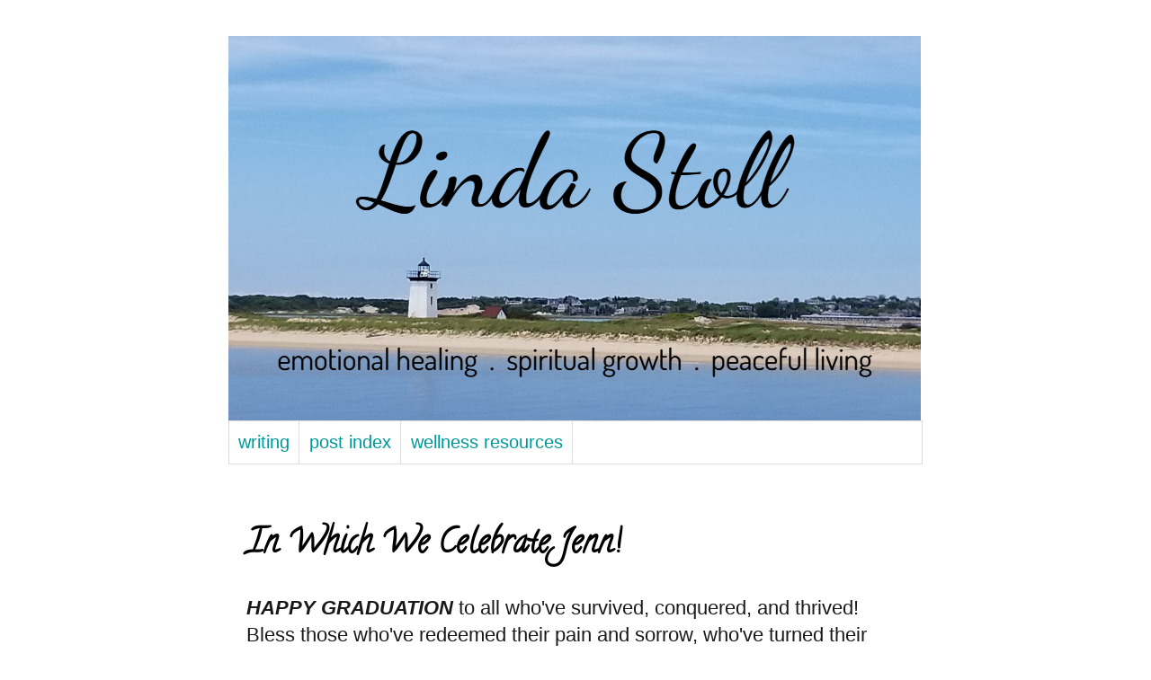

--- FILE ---
content_type: text/html; charset=UTF-8
request_url: http://www.lindastoll.net/2019/05/in-which-we-celebrate-jenn.html?showComment=1558456324640
body_size: 12398
content:
<!DOCTYPE html>
<html class='v2' dir='ltr' xmlns='http://www.w3.org/1999/xhtml' xmlns:b='http://www.google.com/2005/gml/b' xmlns:data='http://www.google.com/2005/gml/data' xmlns:expr='http://www.google.com/2005/gml/expr'>
<head>
<link href='https://www.blogger.com/static/v1/widgets/335934321-css_bundle_v2.css' rel='stylesheet' type='text/css'/>
<meta content='width=1100' name='viewport'/>
<meta content='text/html; charset=UTF-8' http-equiv='Content-Type'/>
<meta content='blogger' name='generator'/>
<link href='http://www.lindastoll.net/favicon.ico' rel='icon' type='image/x-icon'/>
<link href='http://www.lindastoll.net/2019/05/in-which-we-celebrate-jenn.html' rel='canonical'/>
<link rel="alternate" type="application/atom+xml" title="Linda Stoll - Atom" href="http://www.lindastoll.net/feeds/posts/default" />
<link rel="alternate" type="application/rss+xml" title="Linda Stoll - RSS" href="http://www.lindastoll.net/feeds/posts/default?alt=rss" />
<link rel="service.post" type="application/atom+xml" title="Linda Stoll - Atom" href="https://www.blogger.com/feeds/6781425109482823448/posts/default" />

<link rel="alternate" type="application/atom+xml" title="Linda Stoll - Atom" href="http://www.lindastoll.net/feeds/5971036324040537559/comments/default" />
<!--Can't find substitution for tag [blog.ieCssRetrofitLinks]-->
<link href='https://blogger.googleusercontent.com/img/b/R29vZ2xl/AVvXsEhJJJTX4nYdVKuhsS2Tw0Bz3PfQMiEKxDheTTebDJVJ5YP4n-y0WpdXETVGLW5Cu2XB7xM2jN0dz0prlFqPtE51VUfaB9LOFq343DP7ErSZIhgJ4cQgAUGBpZzRd_QMsspL31D0NMnlXE0/s640/20190520_153014_resized_1.jpg' rel='image_src'/>
<meta content='http://www.lindastoll.net/2019/05/in-which-we-celebrate-jenn.html' property='og:url'/>
<meta content='In Which We Celebrate Jenn!' property='og:title'/>
<meta content='HAPPY GRADUATION  to all who&#39;ve survived, conquered, and thrived!  Bless those who&#39;ve redeemed their pain and sorrow, who&#39;ve turned their mo...' property='og:description'/>
<meta content='https://blogger.googleusercontent.com/img/b/R29vZ2xl/AVvXsEhJJJTX4nYdVKuhsS2Tw0Bz3PfQMiEKxDheTTebDJVJ5YP4n-y0WpdXETVGLW5Cu2XB7xM2jN0dz0prlFqPtE51VUfaB9LOFq343DP7ErSZIhgJ4cQgAUGBpZzRd_QMsspL31D0NMnlXE0/w1200-h630-p-k-no-nu/20190520_153014_resized_1.jpg' property='og:image'/>
<title>Linda Stoll: In Which We Celebrate Jenn!</title>
<style type='text/css'>@font-face{font-family:'Calligraffitti';font-style:normal;font-weight:400;font-display:swap;src:url(//fonts.gstatic.com/s/calligraffitti/v20/46k2lbT3XjDVqJw3DCmCFjE0vkFeOZdjppN_.woff2)format('woff2');unicode-range:U+0000-00FF,U+0131,U+0152-0153,U+02BB-02BC,U+02C6,U+02DA,U+02DC,U+0304,U+0308,U+0329,U+2000-206F,U+20AC,U+2122,U+2191,U+2193,U+2212,U+2215,U+FEFF,U+FFFD;}@font-face{font-family:'Coming Soon';font-style:normal;font-weight:400;font-display:swap;src:url(//fonts.gstatic.com/s/comingsoon/v20/qWcuB6mzpYL7AJ2VfdQR1t-VWDnRsDkg.woff2)format('woff2');unicode-range:U+0000-00FF,U+0131,U+0152-0153,U+02BB-02BC,U+02C6,U+02DA,U+02DC,U+0304,U+0308,U+0329,U+2000-206F,U+20AC,U+2122,U+2191,U+2193,U+2212,U+2215,U+FEFF,U+FFFD;}</style>
<style id='page-skin-1' type='text/css'><!--
/*
-----------------------------------------------
Blogger Template Style
Name:     Simple
Designer: Blogger
URL:      www.blogger.com
----------------------------------------------- */
/* Variable definitions
====================
<Variable name="keycolor" description="Main Color" type="color" default="#66bbdd"/>
<Group description="Page Text" selector="body">
<Variable name="body.font" description="Font" type="font"
default="normal normal 12px Arial, Tahoma, Helvetica, FreeSans, sans-serif"/>
<Variable name="body.text.color" description="Text Color" type="color" default="#222222"/>
</Group>
<Group description="Backgrounds" selector=".body-fauxcolumns-outer">
<Variable name="body.background.color" description="Outer Background" type="color" default="#66bbdd"/>
<Variable name="content.background.color" description="Main Background" type="color" default="#ffffff"/>
<Variable name="header.background.color" description="Header Background" type="color" default="transparent"/>
</Group>
<Group description="Links" selector=".main-outer">
<Variable name="link.color" description="Link Color" type="color" default="#2288bb"/>
<Variable name="link.visited.color" description="Visited Color" type="color" default="#888888"/>
<Variable name="link.hover.color" description="Hover Color" type="color" default="#33aaff"/>
</Group>
<Group description="Blog Title" selector=".header h1">
<Variable name="header.font" description="Font" type="font"
default="normal normal 60px Arial, Tahoma, Helvetica, FreeSans, sans-serif"/>
<Variable name="header.text.color" description="Title Color" type="color" default="#3399bb" />
</Group>
<Group description="Blog Description" selector=".header .description">
<Variable name="description.text.color" description="Description Color" type="color"
default="#777777" />
</Group>
<Group description="Tabs Text" selector=".tabs-inner .widget li a">
<Variable name="tabs.font" description="Font" type="font"
default="normal normal 14px Arial, Tahoma, Helvetica, FreeSans, sans-serif"/>
<Variable name="tabs.text.color" description="Text Color" type="color" default="#999999"/>
<Variable name="tabs.selected.text.color" description="Selected Color" type="color" default="#000000"/>
</Group>
<Group description="Tabs Background" selector=".tabs-outer .PageList">
<Variable name="tabs.background.color" description="Background Color" type="color" default="#f5f5f5"/>
<Variable name="tabs.selected.background.color" description="Selected Color" type="color" default="#eeeeee"/>
</Group>
<Group description="Post Title" selector="h3.post-title, .comments h4">
<Variable name="post.title.font" description="Font" type="font"
default="normal normal 22px Arial, Tahoma, Helvetica, FreeSans, sans-serif"/>
</Group>
<Group description="Date Header" selector=".date-header">
<Variable name="date.header.color" description="Text Color" type="color"
default="#000000"/>
<Variable name="date.header.background.color" description="Background Color" type="color"
default="transparent"/>
<Variable name="date.header.font" description="Text Font" type="font"
default="normal bold 11px Arial, Tahoma, Helvetica, FreeSans, sans-serif"/>
<Variable name="date.header.padding" description="Date Header Padding" type="string" default="inherit"/>
<Variable name="date.header.letterspacing" description="Date Header Letter Spacing" type="string" default="inherit"/>
<Variable name="date.header.margin" description="Date Header Margin" type="string" default="inherit"/>
</Group>
<Group description="Post Footer" selector=".post-footer">
<Variable name="post.footer.text.color" description="Text Color" type="color" default="#666666"/>
<Variable name="post.footer.background.color" description="Background Color" type="color"
default="#f9f9f9"/>
<Variable name="post.footer.border.color" description="Shadow Color" type="color" default="#eeeeee"/>
</Group>
<Group description="Gadgets" selector="h2">
<Variable name="widget.title.font" description="Title Font" type="font"
default="normal bold 11px Arial, Tahoma, Helvetica, FreeSans, sans-serif"/>
<Variable name="widget.title.text.color" description="Title Color" type="color" default="#000000"/>
<Variable name="widget.alternate.text.color" description="Alternate Color" type="color" default="#999999"/>
</Group>
<Group description="Images" selector=".main-inner">
<Variable name="image.background.color" description="Background Color" type="color" default="#ffffff"/>
<Variable name="image.border.color" description="Border Color" type="color" default="#eeeeee"/>
<Variable name="image.text.color" description="Caption Text Color" type="color" default="#000000"/>
</Group>
<Group description="Accents" selector=".content-inner">
<Variable name="body.rule.color" description="Separator Line Color" type="color" default="#eeeeee"/>
<Variable name="tabs.border.color" description="Tabs Border Color" type="color" default="transparent"/>
</Group>
<Variable name="body.background" description="Body Background" type="background"
color="#ffffff" default="$(color) none repeat scroll top left"/>
<Variable name="body.background.override" description="Body Background Override" type="string" default=""/>
<Variable name="body.background.gradient.cap" description="Body Gradient Cap" type="url"
default="url(https://resources.blogblog.com/blogblog/data/1kt/simple/gradients_light.png)"/>
<Variable name="body.background.gradient.tile" description="Body Gradient Tile" type="url"
default="url(https://resources.blogblog.com/blogblog/data/1kt/simple/body_gradient_tile_light.png)"/>
<Variable name="content.background.color.selector" description="Content Background Color Selector" type="string" default=".content-inner"/>
<Variable name="content.padding" description="Content Padding" type="length" default="10px" min="0" max="100px"/>
<Variable name="content.padding.horizontal" description="Content Horizontal Padding" type="length" default="10px" min="0" max="100px"/>
<Variable name="content.shadow.spread" description="Content Shadow Spread" type="length" default="40px" min="0" max="100px"/>
<Variable name="content.shadow.spread.webkit" description="Content Shadow Spread (WebKit)" type="length" default="5px" min="0" max="100px"/>
<Variable name="content.shadow.spread.ie" description="Content Shadow Spread (IE)" type="length" default="10px" min="0" max="100px"/>
<Variable name="main.border.width" description="Main Border Width" type="length" default="0" min="0" max="10px"/>
<Variable name="header.background.gradient" description="Header Gradient" type="url" default="none"/>
<Variable name="header.shadow.offset.left" description="Header Shadow Offset Left" type="length" default="-1px" min="-50px" max="50px"/>
<Variable name="header.shadow.offset.top" description="Header Shadow Offset Top" type="length" default="-1px" min="-50px" max="50px"/>
<Variable name="header.shadow.spread" description="Header Shadow Spread" type="length" default="1px" min="0" max="100px"/>
<Variable name="header.padding" description="Header Padding" type="length" default="30px" min="0" max="100px"/>
<Variable name="header.border.size" description="Header Border Size" type="length" default="1px" min="0" max="10px"/>
<Variable name="header.bottom.border.size" description="Header Bottom Border Size" type="length" default="1px" min="0" max="10px"/>
<Variable name="header.border.horizontalsize" description="Header Horizontal Border Size" type="length" default="0" min="0" max="10px"/>
<Variable name="description.text.size" description="Description Text Size" type="string" default="140%"/>
<Variable name="tabs.margin.top" description="Tabs Margin Top" type="length" default="0" min="0" max="100px"/>
<Variable name="tabs.margin.side" description="Tabs Side Margin" type="length" default="30px" min="0" max="100px"/>
<Variable name="tabs.background.gradient" description="Tabs Background Gradient" type="url"
default="url(https://resources.blogblog.com/blogblog/data/1kt/simple/gradients_light.png)"/>
<Variable name="tabs.border.width" description="Tabs Border Width" type="length" default="1px" min="0" max="10px"/>
<Variable name="tabs.bevel.border.width" description="Tabs Bevel Border Width" type="length" default="1px" min="0" max="10px"/>
<Variable name="post.margin.bottom" description="Post Bottom Margin" type="length" default="25px" min="0" max="100px"/>
<Variable name="image.border.small.size" description="Image Border Small Size" type="length" default="2px" min="0" max="10px"/>
<Variable name="image.border.large.size" description="Image Border Large Size" type="length" default="5px" min="0" max="10px"/>
<Variable name="page.width.selector" description="Page Width Selector" type="string" default=".region-inner"/>
<Variable name="page.width" description="Page Width" type="string" default="auto"/>
<Variable name="main.section.margin" description="Main Section Margin" type="length" default="15px" min="0" max="100px"/>
<Variable name="main.padding" description="Main Padding" type="length" default="15px" min="0" max="100px"/>
<Variable name="main.padding.top" description="Main Padding Top" type="length" default="30px" min="0" max="100px"/>
<Variable name="main.padding.bottom" description="Main Padding Bottom" type="length" default="30px" min="0" max="100px"/>
<Variable name="paging.background"
color="#ffffff"
description="Background of blog paging area" type="background"
default="transparent none no-repeat scroll top center"/>
<Variable name="footer.bevel" description="Bevel border length of footer" type="length" default="0" min="0" max="10px"/>
<Variable name="mobile.background.overlay" description="Mobile Background Overlay" type="string"
default="transparent none repeat scroll top left"/>
<Variable name="mobile.background.size" description="Mobile Background Size" type="string" default="auto"/>
<Variable name="mobile.button.color" description="Mobile Button Color" type="color" default="#ffffff" />
<Variable name="startSide" description="Side where text starts in blog language" type="automatic" default="left"/>
<Variable name="endSide" description="Side where text ends in blog language" type="automatic" default="right"/>
*/
/* Content
----------------------------------------------- */
body {
font: normal normal 20px Arial, Tahoma, Helvetica, FreeSans, sans-serif;
color: #000000;
background: #ffffff none repeat scroll top left;
padding: 0 0 0 0;
}
html body .region-inner {
min-width: 0;
max-width: 100%;
width: auto;
}
h2 {
font-size: 22px;
}
a:link {
text-decoration:none;
color: #990000;
}
a:visited {
text-decoration:none;
color: #990000;
}
a:hover {
text-decoration:underline;
color: #990000;
}
.body-fauxcolumn-outer .fauxcolumn-inner {
background: transparent none repeat scroll top left;
_background-image: none;
}
.body-fauxcolumn-outer .cap-top {
position: absolute;
z-index: 1;
height: 400px;
width: 100%;
}
.body-fauxcolumn-outer .cap-top .cap-left {
width: 100%;
background: transparent none repeat-x scroll top left;
_background-image: none;
}
.content-outer {
-moz-box-shadow: 0 0 0 rgba(0, 0, 0, .15);
-webkit-box-shadow: 0 0 0 rgba(0, 0, 0, .15);
-goog-ms-box-shadow: 0 0 0 #333333;
box-shadow: 0 0 0 rgba(0, 0, 0, .15);
margin-bottom: 1px;
}
.content-inner {
padding: 10px 40px;
}
.content-inner {
background-color: #ffffff;
}
/* Header
----------------------------------------------- */
.header-outer {
background: #FFFFFF none repeat-x scroll 0 -400px;
_background-image: none;
}
.Header h1 {
font: italic normal 70px Coming Soon;
color: #446666;
text-shadow: 0 0 0 rgba(0, 0, 0, .2);
}
.Header h1 a {
color: #446666;
}
.Header .description {
font-size: 18px;
color: #446666;
}
.header-inner .Header .titlewrapper {
padding: 22px 0;
}
.header-inner .Header .descriptionwrapper {
padding: 0 0;
}
/* Tabs
----------------------------------------------- */
.tabs-inner .section:first-child {
border-top: 0 solid #dddddd;
}
.tabs-inner .section:first-child ul {
margin-top: -1px;
border-top: 1px solid #dddddd;
border-left: 1px solid #dddddd;
border-right: 1px solid #dddddd;
}
.tabs-inner .widget ul {
background: #ffffff none repeat-x scroll 0 -800px;
_background-image: none;
border-bottom: 1px solid #dddddd;
margin-top: 0;
margin-left: -30px;
margin-right: -30px;
}
.tabs-inner .widget li a {
display: inline-block;
padding: .6em 1em;
font: normal normal 20px 'Trebuchet MS', Trebuchet, Verdana, sans-serif;
color: #009999;
border-left: 1px solid #ffffff;
border-right: 1px solid #dddddd;
}
.tabs-inner .widget li:first-child a {
border-left: none;
}
.tabs-inner .widget li.selected a, .tabs-inner .widget li a:hover {
color: #3367D6;
background-color: #ffffff;
text-decoration: none;
}
/* Columns
----------------------------------------------- */
.main-outer {
border-top: 0 solid transparent;
}
.fauxcolumn-left-outer .fauxcolumn-inner {
border-right: 1px solid transparent;
}
.fauxcolumn-right-outer .fauxcolumn-inner {
border-left: 1px solid transparent;
}
/* Headings
----------------------------------------------- */
div.widget > h2,
div.widget h2.title {
margin: 0 0 1em 0;
font: normal bold 11px Coming Soon;
color: #38761d;
}
/* Widgets
----------------------------------------------- */
.widget .zippy {
color: #cc0000;
text-shadow: 2px 2px 1px rgba(0, 0, 0, .1);
}
.widget .popular-posts ul {
list-style: none;
}
/* Posts
----------------------------------------------- */
h2.date-header {
font: normal bold 14px Coming Soon;
}
.date-header span {
background-color: #ffffff;
color: #446666;
padding: 0.4em;
letter-spacing: 3px;
margin: inherit;
}
.main-inner {
padding-top: 35px;
padding-bottom: 65px;
}
.main-inner .column-center-inner {
padding: 0 0;
}
.main-inner .column-center-inner .section {
margin: 0 1em;
}
.post {
margin: 0 0 45px 0;
}
h3.post-title, .comments h4 {
font: normal bold 36px Calligraffitti;
margin: .75em 0 0;
}
.post-body {
font-size: 110%;
line-height: 1.4;
position: relative;
}
.post-body img, .post-body .tr-caption-container, .Profile img, .Image img,
.BlogList .item-thumbnail img {
padding: 2px;
background: #ffffff;
border: 1px solid #eeeeee;
-moz-box-shadow: 1px 1px 5px rgba(0, 0, 0, .1);
-webkit-box-shadow: 1px 1px 5px rgba(0, 0, 0, .1);
box-shadow: 1px 1px 5px rgba(0, 0, 0, .1);
}
.post-body img, .post-body .tr-caption-container {
padding: 5px;
}
.post-body .tr-caption-container {
color: #666666;
}
.post-body .tr-caption-container img {
padding: 0;
background: transparent;
border: none;
-moz-box-shadow: 0 0 0 rgba(0, 0, 0, .1);
-webkit-box-shadow: 0 0 0 rgba(0, 0, 0, .1);
box-shadow: 0 0 0 rgba(0, 0, 0, .1);
}
.post-header {
margin: 0 0 1.5em;
line-height: 1.6;
font-size: 90%;
}
.post-footer {
margin: 20px -2px 0;
padding: 5px 10px;
color: #990000;
background-color: #ffffff;
border-bottom: 1px solid #eeeeee;
line-height: 1.6;
font-size: 90%;
}
#comments .comment-author {
padding-top: 1.5em;
border-top: 1px solid transparent;
background-position: 0 1.5em;
}
#comments .comment-author:first-child {
padding-top: 0;
border-top: none;
}
.avatar-image-container {
margin: .2em 0 0;
}
#comments .avatar-image-container img {
border: 1px solid #eeeeee;
}
/* Comments
----------------------------------------------- */
.comments .comments-content .icon.blog-author {
background-repeat: no-repeat;
background-image: url([data-uri]);
}
.comments .comments-content .loadmore a {
border-top: 1px solid #cc0000;
border-bottom: 1px solid #cc0000;
}
.comments .comment-thread.inline-thread {
background-color: #ffffff;
}
.comments .continue {
border-top: 2px solid #cc0000;
}
/* Accents
---------------------------------------------- */
.section-columns td.columns-cell {
border-left: 1px solid transparent;
}
.blog-pager {
background: transparent url(//www.blogblog.com/1kt/simple/paging_dot.png) repeat-x scroll top center;
}
.blog-pager-older-link, .home-link,
.blog-pager-newer-link {
background-color: #ffffff;
padding: 5px;
}
.footer-outer {
border-top: 1px dashed #bbbbbb;
}
/* Mobile
----------------------------------------------- */
body.mobile  {
background-size: auto;
}
.mobile .body-fauxcolumn-outer {
background: transparent none repeat scroll top left;
}
.mobile .body-fauxcolumn-outer .cap-top {
background-size: 100% auto;
}
.mobile .content-outer {
-webkit-box-shadow: 0 0 3px rgba(0, 0, 0, .15);
box-shadow: 0 0 3px rgba(0, 0, 0, .15);
}
.mobile .tabs-inner .widget ul {
margin-left: 0;
margin-right: 0;
}
.mobile .post {
margin: 0;
}
.mobile .main-inner .column-center-inner .section {
margin: 0;
}
.mobile .date-header span {
padding: 0.1em 10px;
margin: 0 -10px;
}
.mobile h3.post-title {
margin: 0;
}
.mobile .blog-pager {
background: transparent none no-repeat scroll top center;
}
.mobile .footer-outer {
border-top: none;
}
.mobile .main-inner, .mobile .footer-inner {
background-color: #ffffff;
}
.mobile-index-contents {
color: #000000;
}
.mobile-link-button {
background-color: #990000;
}
.mobile-link-button a:link, .mobile-link-button a:visited {
color: #ffffff;
}
.mobile .tabs-inner .section:first-child {
border-top: none;
}
.mobile .tabs-inner .PageList .widget-content {
background-color: #ffffff;
color: #3367D6;
border-top: 1px solid #dddddd;
border-bottom: 1px solid #dddddd;
}
.mobile .tabs-inner .PageList .widget-content .pagelist-arrow {
border-left: 1px solid #dddddd;
}
/* Changes the style of the overall form */
#mc_embed_signup {
background: #f8f8f8;
border: 2px solid #78C5B8;
color: #000000;
padding: 20px;
text-align: center;
}
/* Styles the header text above the inputs */
#mc_embed_signup h2 {
font-size: 18px;
margin: 0 0 20px;
#78C5B8;
text-align: center;
}
/* Adds extra space around the input boxes */
#mc_embed_signup .mc-field-group {
padding: 10px 0;
}
/* Styles the input boxes */
#mc_embed_signup  input {
width: 200px;
}
/* Styles the subscribe button */
#mc_embed_signup .button {
background-color: #78C5B8;
color: #ffffff;
margin: 0 auto;
}
.tabs-inner .PageList li a {padding-left:10px; padding-right:10px;}
--></style>
<style id='template-skin-1' type='text/css'><!--
body {
min-width: 852px;
}
.content-outer, .content-fauxcolumn-outer, .region-inner {
min-width: 852px;
max-width: 852px;
_width: 852px;
}
.main-inner .columns {
padding-left: 0px;
padding-right: 0px;
}
.main-inner .fauxcolumn-center-outer {
left: 0px;
right: 0px;
/* IE6 does not respect left and right together */
_width: expression(this.parentNode.offsetWidth -
parseInt("0px") -
parseInt("0px") + 'px');
}
.main-inner .fauxcolumn-left-outer {
width: 0px;
}
.main-inner .fauxcolumn-right-outer {
width: 0px;
}
.main-inner .column-left-outer {
width: 0px;
right: 100%;
margin-left: -0px;
}
.main-inner .column-right-outer {
width: 0px;
margin-right: -0px;
}
#layout {
min-width: 0;
}
#layout .content-outer {
min-width: 0;
width: 800px;
}
#layout .region-inner {
min-width: 0;
width: auto;
}
--></style>
<link href='https://www.blogger.com/dyn-css/authorization.css?targetBlogID=6781425109482823448&amp;zx=84d9aa6a-d071-47ed-8343-3dc8d6b5aa65' media='none' onload='if(media!=&#39;all&#39;)media=&#39;all&#39;' rel='stylesheet'/><noscript><link href='https://www.blogger.com/dyn-css/authorization.css?targetBlogID=6781425109482823448&amp;zx=84d9aa6a-d071-47ed-8343-3dc8d6b5aa65' rel='stylesheet'/></noscript>
<meta name='google-adsense-platform-account' content='ca-host-pub-1556223355139109'/>
<meta name='google-adsense-platform-domain' content='blogspot.com'/>

</head>
<script>
  (function(i,s,o,g,r,a,m){i['GoogleAnalyticsObject']=r;i[r]=i[r]||function(){
  (i[r].q=i[r].q||[]).push(arguments)},i[r].l=1*new Date();a=s.createElement(o),
  m=s.getElementsByTagName(o)[0];a.async=1;a.src=g;m.parentNode.insertBefore(a,m)
  })(window,document,'script','//www.google-analytics.com/analytics.js','ga');

  ga('create', 'UA-66741821-1', 'auto');
  ga('send', 'pageview');

</script>
<body class='loading'>
<div class='navbar no-items section' id='navbar' name='Navbar'>
</div>
<div class='body-fauxcolumns'>
<div class='fauxcolumn-outer body-fauxcolumn-outer'>
<div class='cap-top'>
<div class='cap-left'></div>
<div class='cap-right'></div>
</div>
<div class='fauxborder-left'>
<div class='fauxborder-right'></div>
<div class='fauxcolumn-inner'>
</div>
</div>
<div class='cap-bottom'>
<div class='cap-left'></div>
<div class='cap-right'></div>
</div>
</div>
</div>
<div class='content'>
<div class='content-fauxcolumns'>
<div class='fauxcolumn-outer content-fauxcolumn-outer'>
<div class='cap-top'>
<div class='cap-left'></div>
<div class='cap-right'></div>
</div>
<div class='fauxborder-left'>
<div class='fauxborder-right'></div>
<div class='fauxcolumn-inner'>
</div>
</div>
<div class='cap-bottom'>
<div class='cap-left'></div>
<div class='cap-right'></div>
</div>
</div>
</div>
<div class='content-outer'>
<div class='content-cap-top cap-top'>
<div class='cap-left'></div>
<div class='cap-right'></div>
</div>
<div class='fauxborder-left content-fauxborder-left'>
<div class='fauxborder-right content-fauxborder-right'></div>
<div class='content-inner'>
<header>
<div class='header-outer'>
<div class='header-cap-top cap-top'>
<div class='cap-left'></div>
<div class='cap-right'></div>
</div>
<div class='fauxborder-left header-fauxborder-left'>
<div class='fauxborder-right header-fauxborder-right'></div>
<div class='region-inner header-inner'>
<div class='header section' id='header' name='Header'><div class='widget Header' data-version='1' id='Header1'>
<div id='header-inner'>
<a href='http://www.lindastoll.net/' style='display: block'>
<img alt='Linda Stoll' height='429px; ' id='Header1_headerimg' src='https://blogger.googleusercontent.com/img/a/AVvXsEgRSv3fNMdy0sLbRnBeHiEF-mJJQScyBilK8KyWbzNQo48uTsgFaG_Rpt0uAWoVdBDtgScALl1tCva5RqeUyMs-QNd08knZghfwrAJU_OqncXCAH4zLzOFRVyIr4FcT8S4ZMuP-mM6ax12s_sQC1Q8Y9VP_Tnthm_IhlpO6hgAQCMhIMNje5C9R70MPqZw=s770' style='display: block' width='770px; '/>
</a>
</div>
</div></div>
</div>
</div>
<div class='header-cap-bottom cap-bottom'>
<div class='cap-left'></div>
<div class='cap-right'></div>
</div>
</div>
</header>
<div class='tabs-outer'>
<div class='tabs-cap-top cap-top'>
<div class='cap-left'></div>
<div class='cap-right'></div>
</div>
<div class='fauxborder-left tabs-fauxborder-left'>
<div class='fauxborder-right tabs-fauxborder-right'></div>
<div class='region-inner tabs-inner'>
<div class='tabs section' id='crosscol' name='Cross-Column'><div class='widget PageList' data-version='1' id='PageList1'>
<div class='widget-content'>
<ul>
<li>
<a href='http://www.lindastoll.net/'>writing</a>
</li>
<li>
<a href='http://www.lindastoll.net/p/post-index.html'>post index</a>
</li>
<li>
<a href='http://lindastoll.blogspot.com/p/1-1-conversations.html'>wellness resources</a>
</li>
</ul>
<div class='clear'></div>
</div>
</div></div>
<div class='tabs no-items section' id='crosscol-overflow' name='Cross-Column 2'></div>
</div>
</div>
<div class='tabs-cap-bottom cap-bottom'>
<div class='cap-left'></div>
<div class='cap-right'></div>
</div>
</div>
<div class='main-outer'>
<div class='main-cap-top cap-top'>
<div class='cap-left'></div>
<div class='cap-right'></div>
</div>
<div class='fauxborder-left main-fauxborder-left'>
<div class='fauxborder-right main-fauxborder-right'></div>
<div class='region-inner main-inner'>
<div class='columns fauxcolumns'>
<div class='fauxcolumn-outer fauxcolumn-center-outer'>
<div class='cap-top'>
<div class='cap-left'></div>
<div class='cap-right'></div>
</div>
<div class='fauxborder-left'>
<div class='fauxborder-right'></div>
<div class='fauxcolumn-inner'>
</div>
</div>
<div class='cap-bottom'>
<div class='cap-left'></div>
<div class='cap-right'></div>
</div>
</div>
<div class='fauxcolumn-outer fauxcolumn-left-outer'>
<div class='cap-top'>
<div class='cap-left'></div>
<div class='cap-right'></div>
</div>
<div class='fauxborder-left'>
<div class='fauxborder-right'></div>
<div class='fauxcolumn-inner'>
</div>
</div>
<div class='cap-bottom'>
<div class='cap-left'></div>
<div class='cap-right'></div>
</div>
</div>
<div class='fauxcolumn-outer fauxcolumn-right-outer'>
<div class='cap-top'>
<div class='cap-left'></div>
<div class='cap-right'></div>
</div>
<div class='fauxborder-left'>
<div class='fauxborder-right'></div>
<div class='fauxcolumn-inner'>
</div>
</div>
<div class='cap-bottom'>
<div class='cap-left'></div>
<div class='cap-right'></div>
</div>
</div>
<!-- corrects IE6 width calculation -->
<div class='columns-inner'>
<div class='column-center-outer'>
<div class='column-center-inner'>
<div class='main section' id='main' name='Main'><div class='widget Blog' data-version='1' id='Blog1'>
<div class='blog-posts hfeed'>

          <div class="date-outer">
        

          <div class="date-posts">
        
<div class='post-outer'>
<div class='post hentry' itemprop='blogPost' itemscope='itemscope' itemtype='http://schema.org/BlogPosting'>
<meta content='https://blogger.googleusercontent.com/img/b/R29vZ2xl/AVvXsEhJJJTX4nYdVKuhsS2Tw0Bz3PfQMiEKxDheTTebDJVJ5YP4n-y0WpdXETVGLW5Cu2XB7xM2jN0dz0prlFqPtE51VUfaB9LOFq343DP7ErSZIhgJ4cQgAUGBpZzRd_QMsspL31D0NMnlXE0/s640/20190520_153014_resized_1.jpg' itemprop='image_url'/>
<meta content='6781425109482823448' itemprop='blogId'/>
<meta content='5971036324040537559' itemprop='postId'/>
<a name='5971036324040537559'></a>
<h3 class='post-title entry-title' itemprop='name'>
In Which We Celebrate Jenn!
</h3>
<div class='post-header'>
<div class='post-header-line-1'></div>
</div>
<div class='post-body entry-content' id='post-body-5971036324040537559' itemprop='description articleBody'>
<span style="background-color: white; color: rgba(0 , 0 , 0 , 0.9); white-space: pre-wrap;"><span style="font-family: inherit;"><b><i>HAPPY GRADUATION</i></b> to all who've survived, conquered, and thrived!  Bless those who've redeemed their pain and sorrow, who've turned their mourning into dancing!</span></span><br />


<span style="background-color: white; color: rgba(0 , 0 , 0 , 0.9); white-space: pre-wrap;"><span style="font-family: inherit;"><br /></span></span>
<div class="separator" style="clear: both; text-align: center;">
<a href="https://blogger.googleusercontent.com/img/b/R29vZ2xl/AVvXsEhJJJTX4nYdVKuhsS2Tw0Bz3PfQMiEKxDheTTebDJVJ5YP4n-y0WpdXETVGLW5Cu2XB7xM2jN0dz0prlFqPtE51VUfaB9LOFq343DP7ErSZIhgJ4cQgAUGBpZzRd_QMsspL31D0NMnlXE0/s1600/20190520_153014_resized_1.jpg" imageanchor="1" style="margin-left: 1em; margin-right: 1em;"><img border="0" data-original-height="927" data-original-width="490" height="640" src="https://blogger.googleusercontent.com/img/b/R29vZ2xl/AVvXsEhJJJTX4nYdVKuhsS2Tw0Bz3PfQMiEKxDheTTebDJVJ5YP4n-y0WpdXETVGLW5Cu2XB7xM2jN0dz0prlFqPtE51VUfaB9LOFq343DP7ErSZIhgJ4cQgAUGBpZzRd_QMsspL31D0NMnlXE0/s640/20190520_153014_resized_1.jpg" width="338" /></a></div>
<span style="background-color: white; color: rgba(0 , 0 , 0 , 0.9); white-space: pre-wrap;"><span style="font-family: inherit;">

Special love to our daughter, Jenn, as we've partied all weekend, celebrating her graduation from nursing school ... with a 4.0.</span></span><br />
<div class="separator" style="clear: both; text-align: center;">
<br /></div>
<div class="separator" style="clear: both; text-align: center;">
<a href="https://blogger.googleusercontent.com/img/b/R29vZ2xl/AVvXsEihwkWrpCc61ZbGoNLB0nm56dgWLEoKfAN9Df9C-ATY2WlDQkMhT_mkgVarvhQQFZOHLMieVwmNDWp8wqawwq6N-hIFT8pDHTRoq5xXTv3CHR8KXHLg0Jb8pCrXt53ZSCsvzT4oH5cCbwY/s1600/0.jpg" imageanchor="1" style="margin-left: 1em; margin-right: 1em;"><img border="0" data-original-height="1600" data-original-width="914" height="640" src="https://blogger.googleusercontent.com/img/b/R29vZ2xl/AVvXsEihwkWrpCc61ZbGoNLB0nm56dgWLEoKfAN9Df9C-ATY2WlDQkMhT_mkgVarvhQQFZOHLMieVwmNDWp8wqawwq6N-hIFT8pDHTRoq5xXTv3CHR8KXHLg0Jb8pCrXt53ZSCsvzT4oH5cCbwY/s640/0.jpg" width="364" /></a></div>
<span style="background-color: white; color: rgba(0 , 0 , 0 , 0.9); white-space: pre-wrap;"><span style="font-family: inherit;">

<a href="http://www.lindastoll.net/2015/09/in-memory-of-tyler-avram-willhite.html">Her little son Tyler's legacy will live on</a> through his mama's goal to work with the littlest and most fragile of us.  

<b>'That's why I'm doing what I'm doing.'</b></span></span><br />
<br />
<br />
<div class="separator" style="clear: both; text-align: center;">
<a href="https://blogger.googleusercontent.com/img/b/R29vZ2xl/AVvXsEgtMW3XcU6MASkxxMEXVLG5U5Irum4xQIsP6rCCQwpCdHWfcXrY1V0MyJEPoKlsNpmfGgYv-11UyNDq36r3bXtBb-cFkx7tbMw4oLwqqumdurwMoP0ND-0geWKUFzxbrDJQqO2yIC-gPf8/s1600/20190520_151811_resized.jpg" imageanchor="1" style="margin-left: 1em; margin-right: 1em;"><img border="0" data-original-height="490" data-original-width="700" height="448" src="https://blogger.googleusercontent.com/img/b/R29vZ2xl/AVvXsEgtMW3XcU6MASkxxMEXVLG5U5Irum4xQIsP6rCCQwpCdHWfcXrY1V0MyJEPoKlsNpmfGgYv-11UyNDq36r3bXtBb-cFkx7tbMw4oLwqqumdurwMoP0ND-0geWKUFzxbrDJQqO2yIC-gPf8/s640/20190520_151811_resized.jpg" width="640" /></a></div>
<span style="background-color: white; color: rgba(0 , 0 , 0 , 0.9); font-family: , , &quot;blinkmacsystemfont&quot; , &quot;segoe ui&quot; , &quot;roboto&quot; , &quot;helvetica neue&quot; , &quot;fira sans&quot; , &quot;ubuntu&quot; , &quot;oxygen&quot; , &quot;oxygen sans&quot; , &quot;cantarell&quot; , &quot;droid sans&quot; , &quot;apple color emoji&quot; , &quot;segoe ui emoji&quot; , &quot;segoe ui emoji&quot; , &quot;segoe ui symbol&quot; , &quot;lucida grande&quot; , &quot;helvetica&quot; , &quot;arial&quot; , sans-serif; font-size: 14px; white-space: pre-wrap;"><br /></span>
<span style="background-color: white; color: rgba(0 , 0 , 0 , 0.9); font-family: , , &quot;blinkmacsystemfont&quot; , &quot;segoe ui&quot; , &quot;roboto&quot; , &quot;helvetica neue&quot; , &quot;fira sans&quot; , &quot;ubuntu&quot; , &quot;oxygen&quot; , &quot;oxygen sans&quot; , &quot;cantarell&quot; , &quot;droid sans&quot; , &quot;apple color emoji&quot; , &quot;segoe ui emoji&quot; , &quot;segoe ui emoji&quot; , &quot;segoe ui symbol&quot; , &quot;lucida grande&quot; , &quot;helvetica&quot; , &quot;arial&quot; , sans-serif; font-size: 14px; white-space: pre-wrap;"><br /></span>
<span style="background-color: white; color: rgba(0 , 0 , 0 , 0.9); white-space: pre-wrap;"><span style="font-family: inherit;">Praising God, the Beautiful Redeemer of our griefs and our sorrows ~</span></span><br />
<span style="background-color: white; white-space: pre-wrap;"><b><i><span style="color: #45818e; font-family: inherit;">Linda</span></i></b></span><br />
<span style="background-color: white; white-space: pre-wrap;"><b><i><span style="color: #45818e; font-family: inherit;"><br /></span></i></b></span>
<br />
<div style="background-color: white; color: #666666; text-align: center;">
<span style="font-family: inherit;"><b style="color: #45818e;">&#8415;</b><br /><b style="color: #45818e;"><br /></b></span></div>
<div class="separator" style="background-color: white; clear: both; color: #666666; text-align: center;">
<span style="color: #444444;"><span style="font-family: inherit;">Email, Twitter,&nbsp;FB, and&nbsp;Pinterest&nbsp;</span></span></div>
<div class="separator" style="background-color: white; clear: both; color: #666666; text-align: center;">
<span style="color: #444444;"><span style="font-family: inherit;">share buttons&nbsp;are quietly available</span></span></div>
<div style="background-color: white; color: #666666; text-align: center;">
<span style="color: #444444;"><span style="font-family: inherit;">in the gray box below</span></span></div>
<div style="background-color: white; color: #666666; text-align: center;">
<span style="color: #444444;"><span style="font-family: inherit;">. . . please do&nbsp;<a href="http://www.lindastoll.net/p/subscribe.html" style="color: #990000; text-decoration-line: none;">subscribe right here</a></span></span></div>
<div style="background-color: white; color: #666666; text-align: center;">
<span style="color: #444444;"><span style="font-family: inherit;"><br /></span></span></div>
<div style="background-color: white; color: #666666; text-align: center;">
<b style="color: #45818e;"><span style="font-family: inherit;">&#8415;</span></b></div>
<div style="background-color: white; color: #666666; text-align: center;">
<b style="color: #45818e;"><span style="font-family: inherit;"><br /></span></b></div>
<div style="background-color: white; color: #666666; text-align: center;">
<span style="font-family: inherit;"><b style="color: #45818e;">&#8678;&nbsp;&nbsp;</b><span style="color: #444444;">&nbsp;<a href="http://www.lindastoll.net/2019/05/the-next-right-thing-grand-finale.html">'The Next Right Thing' *</a></span></span></div>
<div style="background-color: white; text-align: center;">
<span style="font-family: inherit;"><span style="color: #444444;"><a href="http://www.lindastoll.net/2019/05/the-next-right-thing-grand-finale.html">Grand Finale</a></span></span><br />
<span style="font-family: inherit;"><br /></span>
<span style="font-family: inherit;">Loose Ends * May 2019&nbsp; <span style="color: #45818e;"><b>&#8680;</b></span></span></div>
<div style="background-color: white; text-align: center;">
<span style="font-family: inherit;"><br /></span></div>
<div style="background-color: white; text-align: center;">
<b style="color: #45818e; font-family: inherit;">&#8415;</b></div>
<div style="background-color: white; text-align: center;">
<div style="color: #666666;">
<span style="color: #444444;"><span style="font-family: inherit;"><br /></span></span></div>
<div style="color: #666666;">
<span style="color: #444444;"><span style="font-family: inherit;">doing life with</span></span></div>
<div style="color: #666666;">
<span style="font-family: inherit;"><a href="http://marygeisen.com/" style="color: #990000; text-decoration-line: none;">Mary</a>&nbsp;&amp;&nbsp;<a href="http://welcomeheart.com/" style="color: #990000; text-decoration-line: none;">Sue</a></span></div>
</div>
<div style='clear: both;'></div>
</div>
<div class='post-footer'>
<div class='post-footer-line post-footer-line-1'><span class='post-author vcard'>
</span>
<span class='post-timestamp'>
</span>
<span class='post-comment-link'>
</span>
<span class='post-icons'>
</span>
<div class='post-share-buttons goog-inline-block'>
</div>
</div>
<div class='post-footer-line post-footer-line-2'><span class='post-labels'>

        Topics
          
<a href='http://www.lindastoll.net/search/label/emotional%20healing' rel='tag'>emotional healing</a>,
<a href='http://www.lindastoll.net/search/label/gratitude' rel='tag'>gratitude</a>,
<a href='http://www.lindastoll.net/search/label/grief' rel='tag'>grief</a>,
<a href='http://www.lindastoll.net/search/label/my%20family' rel='tag'>my family</a>,
<a href='http://www.lindastoll.net/search/label/resilience' rel='tag'>resilience</a>
</span>
</div>
<div class='post-footer-line post-footer-line-3'>
<div style='text-align: left;'>
<div class='addthis_toolbox'>
<div class='custom_images'><a class='addthis_button_share'><img alt='Share this Post' border='0' src='https://1.bp.blogspot.com/-D6nA14_81oo/YLJjCaeCsPI/AAAAAAABKU0/MCw_v1mq4cEuJTeBhYHTCzn4FYTMp0fWgCNcBGAsYHQ/s0/Share%2Bthis%2BPost%2Bblue.png'/></a><a class='facebook' href='http://www.facebook.com/sharer.php?u=http://www.lindastoll.net/2019/05/in-which-we-celebrate-jenn.html&t=In Which We Celebrate Jenn!' rel='nofollow' target='_blank' title='Share This On Facebook'><img alt='Facebook share' border='0' src='https://1.bp.blogspot.com/-hr8Wx34dy3Y/YLGnaAer1hI/AAAAAAABKUM/jpObDH03y_02zdh2HF4W9QDhY7XjrVknQCNcBGAsYHQ/s0/buttons.png'/></a>
<a class='twitter' href='https://twitter.com/share?url=http://www.lindastoll.net/2019/05/in-which-we-celebrate-jenn.html&title=In Which We Celebrate Jenn!' rel='nofollow' target='_blank' title='Tweet This'><img alt='Twitter share' border='0' src='https://1.bp.blogspot.com/-juAe-OgyjoM/YLGo1iIpQCI/AAAAAAABKUY/ilchUsC77hwaZXpUj7Kh9pMp7yK_KzSVwCNcBGAsYHQ/s0/twitter.png'/></a>
<a class='addthis_button_pinterest_share'><img alt='Pin This' border='0' src='https://1.bp.blogspot.com/-Z7It-Kp3mEc/YLGnNqV9OuI/AAAAAAABKUI/Np-XUUBpNRsH1BMD7WHs6Wf0Xp_bsHE6ACNcBGAsYHQ/s0/pinterest.png'/></a>
<a class='addthis_button_email'><img alt='Email This' border='0' src='https://1.bp.blogspot.com/-kxiu0yif4AQ/YLGm8cY0VHI/AAAAAAABKUA/4FnDGkaMSXUG3B_bi8jlWVyG1gD1udp-gCNcBGAsYHQ/s0/email.png'/></a>
</div></div></div><script type='text/javascript'>var addthis_config = {"data_track_addressbar":false};</script><script src='//s7.addthis.com/js/300/addthis_widget.js#pubid=ra-511bbe8405a64ebd' type='text/javascript'></script>
<span class='post-location'>
</span>
</div>
</div>
</div>
<div class='comments' id='comments'>
<a name='comments'></a>
</div>
</div>

        </div></div>
      
</div>
<div class='blog-pager' id='blog-pager'>
<span id='blog-pager-newer-link'>
<a class='blog-pager-newer-link' href='http://www.lindastoll.net/2019/05/loose-ends-may-2019.html' id='Blog1_blog-pager-newer-link' title='Newer Post'>Newer Post</a>
</span>
<span id='blog-pager-older-link'>
<a class='blog-pager-older-link' href='http://www.lindastoll.net/2019/05/the-next-right-thing-grand-finale.html' id='Blog1_blog-pager-older-link' title='Older Post'>Older Post</a>
</span>
<a class='home-link' href='http://www.lindastoll.net/'>Home</a>
</div>
<div class='clear'></div>
<div class='post-feeds'>
</div>
</div></div>
</div>
</div>
<div class='column-left-outer'>
<div class='column-left-inner'>
<aside>
</aside>
</div>
</div>
<div class='column-right-outer'>
<div class='column-right-inner'>
<aside>
</aside>
</div>
</div>
</div>
<div style='clear: both'></div>
<!-- columns -->
</div>
<!-- main -->
</div>
</div>
<div class='main-cap-bottom cap-bottom'>
<div class='cap-left'></div>
<div class='cap-right'></div>
</div>
</div>
<footer>
<div class='footer-outer'>
<div class='footer-cap-top cap-top'>
<div class='cap-left'></div>
<div class='cap-right'></div>
</div>
<div class='fauxborder-left footer-fauxborder-left'>
<div class='fauxborder-right footer-fauxborder-right'></div>
<div class='region-inner footer-inner'>
<div class='foot no-items section' id='footer-1'></div>
<table border='0' cellpadding='0' cellspacing='0' class='section-columns columns-2'>
<tbody>
<tr>
<td class='first columns-cell'>
<div class='foot section' id='footer-2-1'><div class='widget Attribution' data-version='1' id='Attribution1'>
<div class='widget-content' style='text-align: center;'>
c. 2015 - 2023. Powered by <a href='https://www.blogger.com' target='_blank'>Blogger</a>.
</div>
<div class='clear'></div>
</div></div>
</td>
<td class='columns-cell'>
<div class='foot section' id='footer-2-2'><div class='widget Text' data-version='1' id='Text1'>
<div class='widget-content'>
<div><span =""  style="font-size:100%;"><div color="white" face="&quot;" size="12px" style="margin: 0px; padding: 0px;">DISCLAIMER: This website and accompanying content {links, resources, etc.} are for informational and discussion purposes only and should not be construed as psychotherapeutic advice of any kind.  Linda Stoll assumes no liability for use or interpretation of any information contained on this website.  The information contained on this website should not be an alternative to obtaining consult from a licensed mental health professional in your state based on specific facts of your clinical matter.  Linda Stoll is a pastoral counselor and not a licensed mental health professional.</div></span></div><div style="font-style: normal;"><span =""  style="font-size:100%;"><br /></span></div><div style="font-style: normal;"><span =""  style="font-size:100%;">All rights reserved.</span></div><div style="font-style: normal;"><span =""  style="font-size:100%;"><br /></span></div><div style="font-style: normal;"><span =""  style="font-size:100%;">Feel free to link posts and pictures to your social media sites with full attribution to <a href="http://www.lindastoll.net/">LindaStoll.net </a></span></div><div style="font-style: normal;"><span =""  style="font-size:100%;"><br /></span></div><div style="font-style: normal;"><span =""  style="font-size:100%;">Any other use of this material without written permission is not permitted.</span></div><div style="font-style: normal;"><span =""  style="font-size:100%;"><br /></span></div><div style="font-style: normal;">As an Amazon Affiliate, I may receive a very small financial benefit if you make an <a href="http://www.amazon.com/">Amazon.com</a> purchase through a link on this site.</div><div style="font-style: normal;"><div><br /></div><div>Some images are courtesy of <a href="http://unsplash.com/">Unsplash.com</a> or <a href="https://www.pexels.com/">Pexels.com</a>.</div></div>
</div>
<div class='clear'></div>
</div></div>
</td>
</tr>
</tbody>
</table>
<!-- outside of the include in order to lock Attribution widget -->
<div class='foot section' id='footer-3' name='Footer'><div class='widget BlogSearch' data-version='1' id='BlogSearch1'>
<div class='widget-content'>
<div id='BlogSearch1_form'>
<form action='http://www.lindastoll.net/search' class='gsc-search-box' target='_top'>
<table cellpadding='0' cellspacing='0' class='gsc-search-box'>
<tbody>
<tr>
<td class='gsc-input'>
<input autocomplete='off' class='gsc-input' name='q' size='10' title='search' type='text' value=''/>
</td>
<td class='gsc-search-button'>
<input class='gsc-search-button' title='search' type='submit' value='Search'/>
</td>
</tr>
</tbody>
</table>
</form>
</div>
</div>
<div class='clear'></div>
</div></div>
</div>
</div>
<div class='footer-cap-bottom cap-bottom'>
<div class='cap-left'></div>
<div class='cap-right'></div>
</div>
</div>
</footer>
<!-- content -->
</div>
</div>
<div class='content-cap-bottom cap-bottom'>
<div class='cap-left'></div>
<div class='cap-right'></div>
</div>
</div>
</div>
<script type='text/javascript'>
    window.setTimeout(function() {
        document.body.className = document.body.className.replace('loading', '');
      }, 10);
  </script>
<!-- Go to www.addthis.com/dashboard to customize your tools -->
<script src='//s7.addthis.com/js/300/addthis_widget.js#pubid=ra-60b17a3a72cb48a0' type='text/javascript'></script>

<script type="text/javascript" src="https://www.blogger.com/static/v1/widgets/3845888474-widgets.js"></script>
<script type='text/javascript'>
window['__wavt'] = 'AOuZoY6J_uLrziwstSepcJiQPYBE2DBeyA:1768675600704';_WidgetManager._Init('//www.blogger.com/rearrange?blogID\x3d6781425109482823448','//www.lindastoll.net/2019/05/in-which-we-celebrate-jenn.html','6781425109482823448');
_WidgetManager._SetDataContext([{'name': 'blog', 'data': {'blogId': '6781425109482823448', 'title': 'Linda Stoll', 'url': 'http://www.lindastoll.net/2019/05/in-which-we-celebrate-jenn.html', 'canonicalUrl': 'http://www.lindastoll.net/2019/05/in-which-we-celebrate-jenn.html', 'homepageUrl': 'http://www.lindastoll.net/', 'searchUrl': 'http://www.lindastoll.net/search', 'canonicalHomepageUrl': 'http://www.lindastoll.net/', 'blogspotFaviconUrl': 'http://www.lindastoll.net/favicon.ico', 'bloggerUrl': 'https://www.blogger.com', 'hasCustomDomain': true, 'httpsEnabled': false, 'enabledCommentProfileImages': true, 'gPlusViewType': 'FILTERED_POSTMOD', 'adultContent': false, 'analyticsAccountNumber': '', 'encoding': 'UTF-8', 'locale': 'en', 'localeUnderscoreDelimited': 'en', 'languageDirection': 'ltr', 'isPrivate': false, 'isMobile': false, 'isMobileRequest': false, 'mobileClass': '', 'isPrivateBlog': false, 'isDynamicViewsAvailable': true, 'feedLinks': '\x3clink rel\x3d\x22alternate\x22 type\x3d\x22application/atom+xml\x22 title\x3d\x22Linda Stoll - Atom\x22 href\x3d\x22http://www.lindastoll.net/feeds/posts/default\x22 /\x3e\n\x3clink rel\x3d\x22alternate\x22 type\x3d\x22application/rss+xml\x22 title\x3d\x22Linda Stoll - RSS\x22 href\x3d\x22http://www.lindastoll.net/feeds/posts/default?alt\x3drss\x22 /\x3e\n\x3clink rel\x3d\x22service.post\x22 type\x3d\x22application/atom+xml\x22 title\x3d\x22Linda Stoll - Atom\x22 href\x3d\x22https://www.blogger.com/feeds/6781425109482823448/posts/default\x22 /\x3e\n\n\x3clink rel\x3d\x22alternate\x22 type\x3d\x22application/atom+xml\x22 title\x3d\x22Linda Stoll - Atom\x22 href\x3d\x22http://www.lindastoll.net/feeds/5971036324040537559/comments/default\x22 /\x3e\n', 'meTag': '', 'adsenseHostId': 'ca-host-pub-1556223355139109', 'adsenseHasAds': false, 'adsenseAutoAds': false, 'boqCommentIframeForm': true, 'loginRedirectParam': '', 'view': '', 'dynamicViewsCommentsSrc': '//www.blogblog.com/dynamicviews/4224c15c4e7c9321/js/comments.js', 'dynamicViewsScriptSrc': '//www.blogblog.com/dynamicviews/2dfa401275732ff9', 'plusOneApiSrc': 'https://apis.google.com/js/platform.js', 'disableGComments': true, 'interstitialAccepted': false, 'sharing': {'platforms': [{'name': 'Get link', 'key': 'link', 'shareMessage': 'Get link', 'target': ''}, {'name': 'Facebook', 'key': 'facebook', 'shareMessage': 'Share to Facebook', 'target': 'facebook'}, {'name': 'BlogThis!', 'key': 'blogThis', 'shareMessage': 'BlogThis!', 'target': 'blog'}, {'name': 'X', 'key': 'twitter', 'shareMessage': 'Share to X', 'target': 'twitter'}, {'name': 'Pinterest', 'key': 'pinterest', 'shareMessage': 'Share to Pinterest', 'target': 'pinterest'}, {'name': 'Email', 'key': 'email', 'shareMessage': 'Email', 'target': 'email'}], 'disableGooglePlus': true, 'googlePlusShareButtonWidth': 0, 'googlePlusBootstrap': '\x3cscript type\x3d\x22text/javascript\x22\x3ewindow.___gcfg \x3d {\x27lang\x27: \x27en\x27};\x3c/script\x3e'}, 'hasCustomJumpLinkMessage': false, 'jumpLinkMessage': 'Read more', 'pageType': 'item', 'postId': '5971036324040537559', 'postImageThumbnailUrl': 'https://blogger.googleusercontent.com/img/b/R29vZ2xl/AVvXsEhJJJTX4nYdVKuhsS2Tw0Bz3PfQMiEKxDheTTebDJVJ5YP4n-y0WpdXETVGLW5Cu2XB7xM2jN0dz0prlFqPtE51VUfaB9LOFq343DP7ErSZIhgJ4cQgAUGBpZzRd_QMsspL31D0NMnlXE0/s72-c/20190520_153014_resized_1.jpg', 'postImageUrl': 'https://blogger.googleusercontent.com/img/b/R29vZ2xl/AVvXsEhJJJTX4nYdVKuhsS2Tw0Bz3PfQMiEKxDheTTebDJVJ5YP4n-y0WpdXETVGLW5Cu2XB7xM2jN0dz0prlFqPtE51VUfaB9LOFq343DP7ErSZIhgJ4cQgAUGBpZzRd_QMsspL31D0NMnlXE0/s640/20190520_153014_resized_1.jpg', 'pageName': 'In Which We Celebrate Jenn!', 'pageTitle': 'Linda Stoll: In Which We Celebrate Jenn!'}}, {'name': 'features', 'data': {}}, {'name': 'messages', 'data': {'edit': 'Edit', 'linkCopiedToClipboard': 'Link copied to clipboard!', 'ok': 'Ok', 'postLink': 'Post Link'}}, {'name': 'template', 'data': {'name': 'custom', 'localizedName': 'Custom', 'isResponsive': false, 'isAlternateRendering': false, 'isCustom': true}}, {'name': 'view', 'data': {'classic': {'name': 'classic', 'url': '?view\x3dclassic'}, 'flipcard': {'name': 'flipcard', 'url': '?view\x3dflipcard'}, 'magazine': {'name': 'magazine', 'url': '?view\x3dmagazine'}, 'mosaic': {'name': 'mosaic', 'url': '?view\x3dmosaic'}, 'sidebar': {'name': 'sidebar', 'url': '?view\x3dsidebar'}, 'snapshot': {'name': 'snapshot', 'url': '?view\x3dsnapshot'}, 'timeslide': {'name': 'timeslide', 'url': '?view\x3dtimeslide'}, 'isMobile': false, 'title': 'In Which We Celebrate Jenn!', 'description': 'HAPPY GRADUATION  to all who\x27ve survived, conquered, and thrived!  Bless those who\x27ve redeemed their pain and sorrow, who\x27ve turned their mo...', 'featuredImage': 'https://blogger.googleusercontent.com/img/b/R29vZ2xl/AVvXsEhJJJTX4nYdVKuhsS2Tw0Bz3PfQMiEKxDheTTebDJVJ5YP4n-y0WpdXETVGLW5Cu2XB7xM2jN0dz0prlFqPtE51VUfaB9LOFq343DP7ErSZIhgJ4cQgAUGBpZzRd_QMsspL31D0NMnlXE0/s640/20190520_153014_resized_1.jpg', 'url': 'http://www.lindastoll.net/2019/05/in-which-we-celebrate-jenn.html', 'type': 'item', 'isSingleItem': true, 'isMultipleItems': false, 'isError': false, 'isPage': false, 'isPost': true, 'isHomepage': false, 'isArchive': false, 'isLabelSearch': false, 'postId': 5971036324040537559}}]);
_WidgetManager._RegisterWidget('_HeaderView', new _WidgetInfo('Header1', 'header', document.getElementById('Header1'), {}, 'displayModeFull'));
_WidgetManager._RegisterWidget('_PageListView', new _WidgetInfo('PageList1', 'crosscol', document.getElementById('PageList1'), {'title': '', 'links': [{'isCurrentPage': false, 'href': 'http://www.lindastoll.net/', 'id': '0', 'title': 'writing'}, {'isCurrentPage': false, 'href': 'http://www.lindastoll.net/p/post-index.html', 'id': '2893174898413711063', 'title': 'post index'}, {'isCurrentPage': false, 'href': 'http://lindastoll.blogspot.com/p/1-1-conversations.html', 'title': 'wellness resources'}], 'mobile': false, 'showPlaceholder': true, 'hasCurrentPage': false}, 'displayModeFull'));
_WidgetManager._RegisterWidget('_BlogView', new _WidgetInfo('Blog1', 'main', document.getElementById('Blog1'), {'cmtInteractionsEnabled': false, 'lightboxEnabled': true, 'lightboxModuleUrl': 'https://www.blogger.com/static/v1/jsbin/4049919853-lbx.js', 'lightboxCssUrl': 'https://www.blogger.com/static/v1/v-css/828616780-lightbox_bundle.css'}, 'displayModeFull'));
_WidgetManager._RegisterWidget('_AttributionView', new _WidgetInfo('Attribution1', 'footer-2-1', document.getElementById('Attribution1'), {}, 'displayModeFull'));
_WidgetManager._RegisterWidget('_TextView', new _WidgetInfo('Text1', 'footer-2-2', document.getElementById('Text1'), {}, 'displayModeFull'));
_WidgetManager._RegisterWidget('_BlogSearchView', new _WidgetInfo('BlogSearch1', 'footer-3', document.getElementById('BlogSearch1'), {}, 'displayModeFull'));
</script>
</body>
</html>

--- FILE ---
content_type: text/plain
request_url: https://www.google-analytics.com/j/collect?v=1&_v=j102&a=1584718276&t=pageview&_s=1&dl=http%3A%2F%2Fwww.lindastoll.net%2F2019%2F05%2Fin-which-we-celebrate-jenn.html%3FshowComment%3D1558456324640&ul=en-us%40posix&dt=Linda%20Stoll%3A%20In%20Which%20We%20Celebrate%20Jenn!&sr=1280x720&vp=1280x720&_u=IEBAAEABAAAAACAAI~&jid=1483644086&gjid=2128725233&cid=1763574449.1768675602&tid=UA-66741821-1&_gid=1431033127.1768675602&_r=1&_slc=1&z=337272904
body_size: -285
content:
2,cG-VP6E8DZ87Z